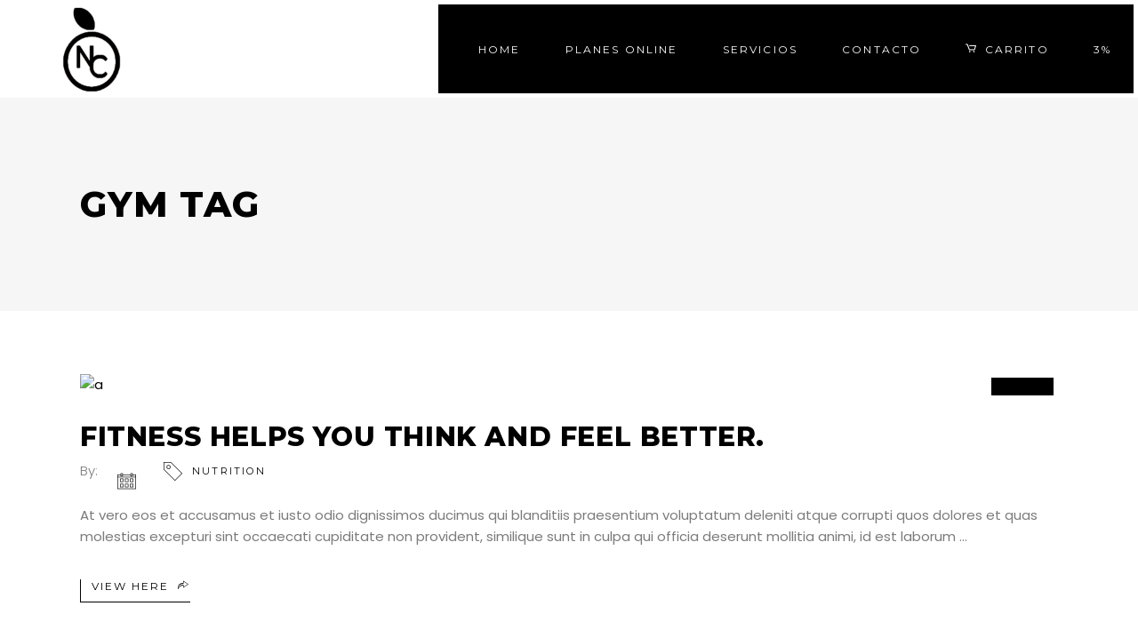

--- FILE ---
content_type: text/html; charset=UTF-8
request_url: https://nutri-coaches.com/tag/gym/
body_size: 17555
content:
<!DOCTYPE html>
<html lang="es">
<head>
	
		<meta charset="UTF-8"/>
		<link rel="profile" href="https://gmpg.org/xfn/11"/>
		
				<meta name="viewport" content="width=device-width,initial-scale=1,user-scalable=yes">
		<title>Gym &#8211; Nutricoaches</title>
<script type="application/javascript">var mkdfBmiCalculatorAjaxUrl = "https://nutri-coaches.com/wp-admin/admin-ajax.php"</script><link rel='dns-prefetch' href='//fonts.googleapis.com' />
<link rel='dns-prefetch' href='//s.w.org' />
<link rel="alternate" type="application/rss+xml" title="Nutricoaches &raquo; Feed" href="https://nutri-coaches.com/feed/" />
<link rel="alternate" type="application/rss+xml" title="Nutricoaches &raquo; Feed de los comentarios" href="https://nutri-coaches.com/comments/feed/" />
<link rel="alternate" type="application/rss+xml" title="Nutricoaches &raquo; Etiqueta Gym del feed" href="https://nutri-coaches.com/tag/gym/feed/" />
		<script type="text/javascript">
			window._wpemojiSettings = {"baseUrl":"https:\/\/s.w.org\/images\/core\/emoji\/13.0.1\/72x72\/","ext":".png","svgUrl":"https:\/\/s.w.org\/images\/core\/emoji\/13.0.1\/svg\/","svgExt":".svg","source":{"concatemoji":"https:\/\/nutri-coaches.com\/wp-includes\/js\/wp-emoji-release.min.js?ver=5.6.16"}};
			!function(e,a,t){var n,r,o,i=a.createElement("canvas"),p=i.getContext&&i.getContext("2d");function s(e,t){var a=String.fromCharCode;p.clearRect(0,0,i.width,i.height),p.fillText(a.apply(this,e),0,0);e=i.toDataURL();return p.clearRect(0,0,i.width,i.height),p.fillText(a.apply(this,t),0,0),e===i.toDataURL()}function c(e){var t=a.createElement("script");t.src=e,t.defer=t.type="text/javascript",a.getElementsByTagName("head")[0].appendChild(t)}for(o=Array("flag","emoji"),t.supports={everything:!0,everythingExceptFlag:!0},r=0;r<o.length;r++)t.supports[o[r]]=function(e){if(!p||!p.fillText)return!1;switch(p.textBaseline="top",p.font="600 32px Arial",e){case"flag":return s([127987,65039,8205,9895,65039],[127987,65039,8203,9895,65039])?!1:!s([55356,56826,55356,56819],[55356,56826,8203,55356,56819])&&!s([55356,57332,56128,56423,56128,56418,56128,56421,56128,56430,56128,56423,56128,56447],[55356,57332,8203,56128,56423,8203,56128,56418,8203,56128,56421,8203,56128,56430,8203,56128,56423,8203,56128,56447]);case"emoji":return!s([55357,56424,8205,55356,57212],[55357,56424,8203,55356,57212])}return!1}(o[r]),t.supports.everything=t.supports.everything&&t.supports[o[r]],"flag"!==o[r]&&(t.supports.everythingExceptFlag=t.supports.everythingExceptFlag&&t.supports[o[r]]);t.supports.everythingExceptFlag=t.supports.everythingExceptFlag&&!t.supports.flag,t.DOMReady=!1,t.readyCallback=function(){t.DOMReady=!0},t.supports.everything||(n=function(){t.readyCallback()},a.addEventListener?(a.addEventListener("DOMContentLoaded",n,!1),e.addEventListener("load",n,!1)):(e.attachEvent("onload",n),a.attachEvent("onreadystatechange",function(){"complete"===a.readyState&&t.readyCallback()})),(n=t.source||{}).concatemoji?c(n.concatemoji):n.wpemoji&&n.twemoji&&(c(n.twemoji),c(n.wpemoji)))}(window,document,window._wpemojiSettings);
		</script>
		<style type="text/css">
img.wp-smiley,
img.emoji {
	display: inline !important;
	border: none !important;
	box-shadow: none !important;
	height: 1em !important;
	width: 1em !important;
	margin: 0 .07em !important;
	vertical-align: -0.1em !important;
	background: none !important;
	padding: 0 !important;
}
</style>
	<link rel='stylesheet' id='wp-block-library-css'  href='https://nutri-coaches.com/wp-includes/css/dist/block-library/style.min.css?ver=5.6.16' type='text/css' media='all' />
<link rel='stylesheet' id='wc-block-vendors-style-css'  href='https://nutri-coaches.com/wp-content/plugins/woocommerce/packages/woocommerce-blocks/build/vendors-style.css?ver=4.0.0' type='text/css' media='all' />
<link rel='stylesheet' id='wc-block-style-css'  href='https://nutri-coaches.com/wp-content/plugins/woocommerce/packages/woocommerce-blocks/build/style.css?ver=4.0.0' type='text/css' media='all' />
<link rel='stylesheet' id='contact-form-7-css'  href='https://nutri-coaches.com/wp-content/plugins/contact-form-7/includes/css/styles.css?ver=5.3.2' type='text/css' media='all' />
<link rel='stylesheet' id='divi-learndash-kit-css'  href='https://nutri-coaches.com/wp-content/plugins/divi-learndash-kit/style.css?ver=1.2.6' type='text/css' media='all' />
<link rel='stylesheet' id='learndash_course_grid_bootstrap-css'  href='https://nutri-coaches.com/wp-content/plugins/learndash-course-grid/assets/css/bootstrap.css?ver=1.6.0' type='text/css' media='all' />
<link rel='stylesheet' id='learndash_course_grid_css-css'  href='https://nutri-coaches.com/wp-content/plugins/learndash-course-grid/assets/css/style.css?ver=1.6.0' type='text/css' media='all' />
<link rel='stylesheet' id='powerlift-bmi-calculator-style-css'  href='https://nutri-coaches.com/wp-content/plugins/powerlift-bmi-calculator/assets/css/bmi-calculator.min.css?ver=5.6.16' type='text/css' media='all' />
<link rel='stylesheet' id='rs-plugin-settings-css'  href='https://nutri-coaches.com/wp-content/plugins/revslider/public/assets/css/rs6.css?ver=6.2.22' type='text/css' media='all' />
<style id='rs-plugin-settings-inline-css' type='text/css'>
#rs-demo-id {}
</style>
<link rel='stylesheet' id='learndash_quiz_front_css-css'  href='//nutri-coaches.com/wp-content/plugins/sfwd-lms/themes/legacy/templates/learndash_quiz_front.min.css?ver=3.3.0.3' type='text/css' media='all' />
<link rel='stylesheet' id='jquery-dropdown-css-css'  href='//nutri-coaches.com/wp-content/plugins/sfwd-lms/assets/css/jquery.dropdown.min.css?ver=3.3.0.3' type='text/css' media='all' />
<link rel='stylesheet' id='learndash_lesson_video-css'  href='//nutri-coaches.com/wp-content/plugins/sfwd-lms/themes/legacy/templates/learndash_lesson_video.min.css?ver=3.3.0.3' type='text/css' media='all' />
<link rel='stylesheet' id='learndash-front-css'  href='//nutri-coaches.com/wp-content/plugins/sfwd-lms/themes/ld30/assets/css/learndash.min.css?ver=3.3.0.3' type='text/css' media='all' />
<link rel='stylesheet' id='timetable_sf_style-css'  href='https://nutri-coaches.com/wp-content/plugins/timetable/style/superfish.css?ver=5.6.16' type='text/css' media='all' />
<link rel='stylesheet' id='timetable_gtip2_style-css'  href='https://nutri-coaches.com/wp-content/plugins/timetable/style/jquery.qtip.css?ver=5.6.16' type='text/css' media='all' />
<link rel='stylesheet' id='timetable_style-css'  href='https://nutri-coaches.com/wp-content/plugins/timetable/style/style.css?ver=5.6.16' type='text/css' media='all' />
<link rel='stylesheet' id='timetable_event_template-css'  href='https://nutri-coaches.com/wp-content/plugins/timetable/style/event_template.css?ver=5.6.16' type='text/css' media='all' />
<link rel='stylesheet' id='timetable_responsive_style-css'  href='https://nutri-coaches.com/wp-content/plugins/timetable/style/responsive.css?ver=5.6.16' type='text/css' media='all' />
<link rel='stylesheet' id='timetable_font_lato-css'  href='//fonts.googleapis.com/css?family=Lato%3A400%2C700&#038;ver=5.6.16' type='text/css' media='all' />
<style id='woocommerce-inline-inline-css' type='text/css'>
.woocommerce form .form-row .required { visibility: visible; }
</style>
<link rel='stylesheet' id='wpcf7-redirect-script-frontend-css'  href='https://nutri-coaches.com/wp-content/plugins/wpcf7-redirect/build/css/wpcf7-redirect-frontend.min.css?ver=5.6.16' type='text/css' media='all' />
<link rel='stylesheet' id='powerlift-mikado-default-style-css'  href='https://nutri-coaches.com/wp-content/themes/powerlift/style.css?ver=5.6.16' type='text/css' media='all' />
<link rel='stylesheet' id='powerlift-mikado-modules-css'  href='https://nutri-coaches.com/wp-content/themes/powerlift/assets/css/modules.min.css?ver=5.6.16' type='text/css' media='all' />
<link rel='stylesheet' id='mkdf-dripicons-css'  href='https://nutri-coaches.com/wp-content/themes/powerlift/framework/lib/icons-pack/dripicons/dripicons.css?ver=5.6.16' type='text/css' media='all' />
<link rel='stylesheet' id='mkdf-font_elegant-css'  href='https://nutri-coaches.com/wp-content/themes/powerlift/framework/lib/icons-pack/elegant-icons/style.min.css?ver=5.6.16' type='text/css' media='all' />
<link rel='stylesheet' id='mkdf-font_awesome-css'  href='https://nutri-coaches.com/wp-content/themes/powerlift/framework/lib/icons-pack/font-awesome/css/fontawesome-all.min.css?ver=5.6.16' type='text/css' media='all' />
<link rel='stylesheet' id='mkdf-ion_icons-css'  href='https://nutri-coaches.com/wp-content/themes/powerlift/framework/lib/icons-pack/ion-icons/css/ionicons.min.css?ver=5.6.16' type='text/css' media='all' />
<link rel='stylesheet' id='mkdf-linea_icons-css'  href='https://nutri-coaches.com/wp-content/themes/powerlift/framework/lib/icons-pack/linea-icons/style.css?ver=5.6.16' type='text/css' media='all' />
<link rel='stylesheet' id='mkdf-linear_icons-css'  href='https://nutri-coaches.com/wp-content/themes/powerlift/framework/lib/icons-pack/linear-icons/style.css?ver=5.6.16' type='text/css' media='all' />
<link rel='stylesheet' id='mkdf-simple_line_icons-css'  href='https://nutri-coaches.com/wp-content/themes/powerlift/framework/lib/icons-pack/simple-line-icons/simple-line-icons.css?ver=5.6.16' type='text/css' media='all' />
<link rel='stylesheet' id='mediaelement-css'  href='https://nutri-coaches.com/wp-includes/js/mediaelement/mediaelementplayer-legacy.min.css?ver=4.2.16' type='text/css' media='all' />
<link rel='stylesheet' id='wp-mediaelement-css'  href='https://nutri-coaches.com/wp-includes/js/mediaelement/wp-mediaelement.min.css?ver=5.6.16' type='text/css' media='all' />
<link rel='stylesheet' id='powerlift-mikado-woo-css'  href='https://nutri-coaches.com/wp-content/themes/powerlift/assets/css/woocommerce.min.css?ver=5.6.16' type='text/css' media='all' />
<style id='powerlift-mikado-woo-inline-css' type='text/css'>
@media only screen and (max-width: 1024px) {}
</style>
<link rel='stylesheet' id='powerlift-mikado-woo-responsive-css'  href='https://nutri-coaches.com/wp-content/themes/powerlift/assets/css/woocommerce-responsive.min.css?ver=5.6.16' type='text/css' media='all' />
<link rel='stylesheet' id='powerlift-mikado-style-dynamic-css'  href='https://nutri-coaches.com/wp-content/themes/powerlift/assets/css/style_dynamic.css?ver=1611500733' type='text/css' media='all' />
<link rel='stylesheet' id='powerlift-mikado-modules-responsive-css'  href='https://nutri-coaches.com/wp-content/themes/powerlift/assets/css/modules-responsive.min.css?ver=5.6.16' type='text/css' media='all' />
<link rel='stylesheet' id='powerlift-mikado-style-dynamic-responsive-css'  href='https://nutri-coaches.com/wp-content/themes/powerlift/assets/css/style_dynamic_responsive.css?ver=1611500733' type='text/css' media='all' />
<link rel='stylesheet' id='powerlift-mikado-google-fonts-css'  href='https://fonts.googleapis.com/css?family=Montserrat%3A300%2C400%2C500%2C600%2C700%2C800%2C900%7CPoppins%3A300%2C400%2C500%2C600%2C700%2C800%2C900&#038;subset=latin-ext&#038;ver=1.0.0' type='text/css' media='all' />
<link rel='stylesheet' id='powerlift-core-dashboard-style-css'  href='https://nutri-coaches.com/wp-content/plugins/powerlift-core/core-dashboard/assets/css/core-dashboard.min.css?ver=5.6.16' type='text/css' media='all' />
<script type='text/javascript' src='https://nutri-coaches.com/wp-includes/js/jquery/jquery.min.js?ver=3.5.1' id='jquery-core-js'></script>
<script type='text/javascript' src='https://nutri-coaches.com/wp-includes/js/jquery/jquery-migrate.min.js?ver=3.3.2' id='jquery-migrate-js'></script>
<script type='text/javascript' src='https://nutri-coaches.com/wp-content/plugins/divi-learndash-kit/script.js?ver=1.2.6' id='divi-learndash-kit-js'></script>
<script type='text/javascript' src='https://nutri-coaches.com/wp-content/plugins/revslider/public/assets/js/rbtools.min.js?ver=6.2.22' id='tp-tools-js'></script>
<script type='text/javascript' src='https://nutri-coaches.com/wp-content/plugins/revslider/public/assets/js/rs6.min.js?ver=6.2.22' id='revmin-js'></script>
<script type='text/javascript' src='https://nutri-coaches.com/wp-content/plugins/woocommerce/assets/js/jquery-blockui/jquery.blockUI.min.js?ver=2.70' id='jquery-blockui-js'></script>
<script type='text/javascript' id='wc-add-to-cart-js-extra'>
/* <![CDATA[ */
var wc_add_to_cart_params = {"ajax_url":"\/wp-admin\/admin-ajax.php","wc_ajax_url":"\/?wc-ajax=%%endpoint%%","i18n_view_cart":"Ver carrito","cart_url":"https:\/\/nutri-coaches.com\/cart\/","is_cart":"","cart_redirect_after_add":"no"};
/* ]]> */
</script>
<script type='text/javascript' src='https://nutri-coaches.com/wp-content/plugins/woocommerce/assets/js/frontend/add-to-cart.min.js?ver=4.9.0' id='wc-add-to-cart-js'></script>
<script type='text/javascript' src='https://nutri-coaches.com/wp-content/plugins/js_composer/assets/js/vendors/woocommerce-add-to-cart.js?ver=6.3.0' id='vc_woocommerce-add-to-cart-js-js'></script>
<link rel="https://api.w.org/" href="https://nutri-coaches.com/wp-json/" /><link rel="alternate" type="application/json" href="https://nutri-coaches.com/wp-json/wp/v2/tags/27" /><link rel="EditURI" type="application/rsd+xml" title="RSD" href="https://nutri-coaches.com/xmlrpc.php?rsd" />
<link rel="wlwmanifest" type="application/wlwmanifest+xml" href="https://nutri-coaches.com/wp-includes/wlwmanifest.xml" /> 
<meta name="generator" content="WordPress 5.6.16" />
<meta name="generator" content="WooCommerce 4.9.0" />
<style>/* CSS added by WP Meta and Date Remover*/.entry-meta {display:none !important;}
	.home .entry-meta { display: none; }
	.entry-footer {display:none !important;}
	.home .entry-footer { display: none; }</style>	<noscript><style>.woocommerce-product-gallery{ opacity: 1 !important; }</style></noscript>
	<meta name="generator" content="Powered by WPBakery Page Builder - drag and drop page builder for WordPress."/>
<meta name="generator" content="Powered by Slider Revolution 6.2.22 - responsive, Mobile-Friendly Slider Plugin for WordPress with comfortable drag and drop interface." />
<link rel="icon" href="https://nutri-coaches.com/wp-content/uploads/2020/10/mini-logo-100x100.png" sizes="32x32" />
<link rel="icon" href="https://nutri-coaches.com/wp-content/uploads/2020/10/mini-logo.png" sizes="192x192" />
<link rel="apple-touch-icon" href="https://nutri-coaches.com/wp-content/uploads/2020/10/mini-logo.png" />
<meta name="msapplication-TileImage" content="https://nutri-coaches.com/wp-content/uploads/2020/10/mini-logo.png" />
<script type="text/javascript">function setREVStartSize(e){
			//window.requestAnimationFrame(function() {				 
				window.RSIW = window.RSIW===undefined ? window.innerWidth : window.RSIW;	
				window.RSIH = window.RSIH===undefined ? window.innerHeight : window.RSIH;	
				try {								
					var pw = document.getElementById(e.c).parentNode.offsetWidth,
						newh;
					pw = pw===0 || isNaN(pw) ? window.RSIW : pw;
					e.tabw = e.tabw===undefined ? 0 : parseInt(e.tabw);
					e.thumbw = e.thumbw===undefined ? 0 : parseInt(e.thumbw);
					e.tabh = e.tabh===undefined ? 0 : parseInt(e.tabh);
					e.thumbh = e.thumbh===undefined ? 0 : parseInt(e.thumbh);
					e.tabhide = e.tabhide===undefined ? 0 : parseInt(e.tabhide);
					e.thumbhide = e.thumbhide===undefined ? 0 : parseInt(e.thumbhide);
					e.mh = e.mh===undefined || e.mh=="" || e.mh==="auto" ? 0 : parseInt(e.mh,0);		
					if(e.layout==="fullscreen" || e.l==="fullscreen") 						
						newh = Math.max(e.mh,window.RSIH);					
					else{					
						e.gw = Array.isArray(e.gw) ? e.gw : [e.gw];
						for (var i in e.rl) if (e.gw[i]===undefined || e.gw[i]===0) e.gw[i] = e.gw[i-1];					
						e.gh = e.el===undefined || e.el==="" || (Array.isArray(e.el) && e.el.length==0)? e.gh : e.el;
						e.gh = Array.isArray(e.gh) ? e.gh : [e.gh];
						for (var i in e.rl) if (e.gh[i]===undefined || e.gh[i]===0) e.gh[i] = e.gh[i-1];
											
						var nl = new Array(e.rl.length),
							ix = 0,						
							sl;					
						e.tabw = e.tabhide>=pw ? 0 : e.tabw;
						e.thumbw = e.thumbhide>=pw ? 0 : e.thumbw;
						e.tabh = e.tabhide>=pw ? 0 : e.tabh;
						e.thumbh = e.thumbhide>=pw ? 0 : e.thumbh;					
						for (var i in e.rl) nl[i] = e.rl[i]<window.RSIW ? 0 : e.rl[i];
						sl = nl[0];									
						for (var i in nl) if (sl>nl[i] && nl[i]>0) { sl = nl[i]; ix=i;}															
						var m = pw>(e.gw[ix]+e.tabw+e.thumbw) ? 1 : (pw-(e.tabw+e.thumbw)) / (e.gw[ix]);					
						newh =  (e.gh[ix] * m) + (e.tabh + e.thumbh);
					}				
					if(window.rs_init_css===undefined) window.rs_init_css = document.head.appendChild(document.createElement("style"));					
					document.getElementById(e.c).height = newh+"px";
					window.rs_init_css.innerHTML += "#"+e.c+"_wrapper { height: "+newh+"px }";				
				} catch(e){
					console.log("Failure at Presize of Slider:" + e)
				}					   
			//});
		  };</script>
<noscript><style> .wpb_animate_when_almost_visible { opacity: 1; }</style></noscript></head>
<body data-rsssl=1 class="archive tag tag-gym tag-27 wp-custom-logo theme-powerlift mkdf-bmi-calculator-1.2.1 powerlift-core-1.2.1 woocommerce-no-js powerlift-ver-2.1 mkdf-empty-google-api mkdf-wide-dropdown-menu-content-in-grid mkdf-fixed-on-scroll mkdf-dropdown-animate-height mkdf-header-standard mkdf-menu-area-shadow-disable mkdf-menu-area-in-grid-shadow-disable mkdf-menu-area-border-disable mkdf-menu-area-in-grid-border-disable mkdf-logo-area-border-disable mkdf-logo-area-in-grid-border-disable mkdf-header-vertical-shadow-disable mkdf-header-vertical-border-disable mkdf-side-menu-slide-from-right mkdf-woocommerce-columns-3 mkdf-woo-normal-space mkdf-woo-pl-info-below-image mkdf-woo-single-thumb-below-image mkdf-woo-single-has-pretty-photo mkdf-default-mobile-header mkdf-sticky-up-mobile-header wpb-js-composer js-comp-ver-6.3.0 vc_responsive elementor-default elementor-kit-8" itemscope itemtype="http://schema.org/WebPage">
    <div class="mkdf-wrapper">
        <div class="mkdf-wrapper-inner">
            
<header class="mkdf-page-header">

    <div class="mkdf-page-header-inner">
        
                    <div class="mkdf-fixed-wrapper">
        
        <div class="mkdf-menu-area mkdf-menu-right">
            
            
                <div class="mkdf-vertical-align-containers">
                    <div class="mkdf-position-left"><!--
                     --><div class="mkdf-position-left-inner">
                            
	
	<div class="mkdf-logo-wrapper">
		<a itemprop="url" href="https://nutri-coaches.com/" style="height: 300px;">
			<img itemprop="image" class="mkdf-normal-logo" src="https://nutri-coaches.com/wp-content/uploads/2020/10/logo-negro.png"  alt="logo"/>
			<img itemprop="image" class="mkdf-dark-logo" src="https://nutri-coaches.com/wp-content/uploads/2020/10/logo-negro.png"  alt="dark logo"/>			<img itemprop="image" class="mkdf-light-logo" src="https://nutri-coaches.com/wp-content/uploads/2020/10/logo-blanco.png"  alt="light logo"/>		</a>
	</div>

                                                    </div>
                    </div>
                                        <div class="mkdf-position-right"><!--
                     --><div class="mkdf-position-right-inner">
                                                            	        <nav class="mkdf-main-menu mkdf-drop-down mkdf-default-nav">
            <ul id="menu-menu" class="clearfix"><li id="nav-menu-item-4543" class="menu-item menu-item-type-post_type menu-item-object-page menu-item-home menu-item-has-children  has_sub narrow"><a href="https://nutri-coaches.com/" class=""><span class="item_outer"><span class="item_text">Home</span><i class="mkdf-menu-arrow fa fa-angle-down"></i></span></a>
<div class="second"><div class="inner"><ul>
	<li id="nav-menu-item-4556" class="menu-item menu-item-type-post_type menu-item-object-page "><a href="https://nutri-coaches.com/nosotros-2/" class=""><span class="item_outer"><span class="item_text">Nosotros</span></span></a></li>
	<li id="nav-menu-item-4561" class="menu-item menu-item-type-post_type menu-item-object-page "><a href="https://nutri-coaches.com/contact-us/" class=""><span class="item_outer"><span class="item_text">Contact Us</span></span></a></li>
</ul></div></div>
</li>
<li id="nav-menu-item-4851" class="menu-item menu-item-type-custom menu-item-object-custom  narrow"><a href="https://nutri-coaches.com/planes-online" class=""><span class="item_outer"><span class="item_text">Planes Online</span></span></a></li>
<li id="nav-menu-item-4845" class="menu-item menu-item-type-custom menu-item-object-custom menu-item-has-children  has_sub narrow"><a href="#" class=""><span class="item_outer"><span class="item_text">Servicios</span><i class="mkdf-menu-arrow fa fa-angle-down"></i></span></a>
<div class="second"><div class="inner"><ul>
	<li id="nav-menu-item-4846" class="menu-item menu-item-type-post_type menu-item-object-page "><a href="https://nutri-coaches.com/entrenamiento-personal/" class=""><span class="item_outer"><span class="item_text">Entrenamiento Personal</span></span></a></li>
	<li id="nav-menu-item-4847" class="menu-item menu-item-type-post_type menu-item-object-page menu-item-has-children sub"><a href="https://nutri-coaches.com/fisioterapia/" class=""><span class="item_outer"><span class="item_text">Fisioterapia</span></span></a>
	<ul>
		<li id="nav-menu-item-6891" class="menu-item menu-item-type-post_type menu-item-object-page "><a href="https://nutri-coaches.com/indiba/" class=""><span class="item_outer"><span class="item_text">Indiba</span></span></a></li>
	</ul>
</li>
	<li id="nav-menu-item-4848" class="menu-item menu-item-type-post_type menu-item-object-page "><a href="https://nutri-coaches.com/educacion-nutricional/" class=""><span class="item_outer"><span class="item_text">Educación Nutricional</span></span></a></li>
</ul></div></div>
</li>
<li id="nav-menu-item-7715" class="menu-item menu-item-type-custom menu-item-object-custom  narrow"><a href="https://nutri-coaches.com/coa/" class=""><span class="item_outer"><span class="item_text">Contacto</span></span></a></li>
<li id="nav-menu-item-7861" class="menu-item menu-item-type-post_type menu-item-object-page  narrow"><a href="https://nutri-coaches.com/cart/" class=""><span class="item_outer"><span class="menu_icon_wrapper"><i class="menu_icon dripicons-cart fa"></i></span><span class="item_text">Carrito</span></span></a></li>
<li id="nav-menu-item-7930" class="menu-item menu-item-type-post_type menu-item-object-page  narrow"><a href="https://nutri-coaches.com/formulario-3/" class=""><span class="item_outer"><span class="item_text">3%</span></span></a></li>
</ul>        </nav>
    
                                                                                </div>
                    </div>
                </div>

                    </div>

                    </div>
        
        
            </div>
</header>


<header class="mkdf-mobile-header">
		
	<div class="mkdf-mobile-header-inner">
		<div class="mkdf-mobile-header-holder">
			            <div class="mkdf-grid">
                            <div class="mkdf-vertical-align-containers">
                    <div class="mkdf-position-left"><!--
                     --><div class="mkdf-position-left-inner">
                            
<div class="mkdf-mobile-logo-wrapper">
	<a itemprop="url" href="https://nutri-coaches.com/" style="height: 21px">
		<img itemprop="image" src="https://nutri-coaches.com/wp-content/uploads/2021/01/NUTRICOACHES-negro-e1611307118132.png"  alt="Mobile Logo"/>
	</a>
</div>

                        </div>
                    </div>
                    <div class="mkdf-position-right">
                        <div class="mkdf-position-right-inner">
                                                                                        <div class="mkdf-mobile-menu-opener mkdf-mobile-menu-opener-predefined">
                                    <a href="javascript:void(0)">
                                                                                <span class="mkdf-mobile-menu-icon">
                                            <span class="mkdf-hm-lines"><span class="mkdf-hm-line mkdf-line-1"></span><span class="mkdf-hm-line mkdf-line-2"></span><span class="mkdf-hm-line mkdf-line-3"></span></span>                                        </span>
                                    </a>
                                </div>
                                                    </div>
                    </div>
				</div>
                        </div>
		    		</div>
		
	<nav class="mkdf-mobile-nav" role="navigation" aria-label="Mobile Menu">
		<div class="mkdf-grid">
			<ul id="menu-menu-1" class=""><li id="mobile-menu-item-4543" class="menu-item menu-item-type-post_type menu-item-object-page menu-item-home menu-item-has-children  has_sub"><a href="https://nutri-coaches.com/" class=""><span>Home</span></a><span class="mobile_arrow"><i class="mkdf-sub-arrow mkdf-icon-linea-icon icon-arrows-right"></i><i class="mkdf-icon-linea-icon icon-arrows-down"></i></span>
<ul class="sub_menu">
	<li id="mobile-menu-item-4556" class="menu-item menu-item-type-post_type menu-item-object-page "><a href="https://nutri-coaches.com/nosotros-2/" class=""><span>Nosotros</span></a></li>
	<li id="mobile-menu-item-4561" class="menu-item menu-item-type-post_type menu-item-object-page "><a href="https://nutri-coaches.com/contact-us/" class=""><span>Contact Us</span></a></li>
</ul>
</li>
<li id="mobile-menu-item-4851" class="menu-item menu-item-type-custom menu-item-object-custom "><a href="https://nutri-coaches.com/planes-online" class=""><span>Planes Online</span></a></li>
<li id="mobile-menu-item-4845" class="menu-item menu-item-type-custom menu-item-object-custom menu-item-has-children  has_sub"><a href="#" class=" mkdf-mobile-no-link"><span>Servicios</span></a><span class="mobile_arrow"><i class="mkdf-sub-arrow mkdf-icon-linea-icon icon-arrows-right"></i><i class="mkdf-icon-linea-icon icon-arrows-down"></i></span>
<ul class="sub_menu">
	<li id="mobile-menu-item-4846" class="menu-item menu-item-type-post_type menu-item-object-page "><a href="https://nutri-coaches.com/entrenamiento-personal/" class=""><span>Entrenamiento Personal</span></a></li>
	<li id="mobile-menu-item-4847" class="menu-item menu-item-type-post_type menu-item-object-page menu-item-has-children  has_sub"><a href="https://nutri-coaches.com/fisioterapia/" class=""><span>Fisioterapia</span></a><span class="mobile_arrow"><i class="mkdf-sub-arrow mkdf-icon-linea-icon icon-arrows-right"></i><i class="mkdf-icon-linea-icon icon-arrows-down"></i></span>
	<ul class="sub_menu">
		<li id="mobile-menu-item-6891" class="menu-item menu-item-type-post_type menu-item-object-page "><a href="https://nutri-coaches.com/indiba/" class=""><span>Indiba</span></a></li>
	</ul>
</li>
	<li id="mobile-menu-item-4848" class="menu-item menu-item-type-post_type menu-item-object-page "><a href="https://nutri-coaches.com/educacion-nutricional/" class=""><span>Educación Nutricional</span></a></li>
</ul>
</li>
<li id="mobile-menu-item-7715" class="menu-item menu-item-type-custom menu-item-object-custom "><a href="https://nutri-coaches.com/coa/" class=""><span>Contacto</span></a></li>
<li id="mobile-menu-item-7861" class="menu-item menu-item-type-post_type menu-item-object-page "><a href="https://nutri-coaches.com/cart/" class=""><span>Carrito</span></a></li>
<li id="mobile-menu-item-7930" class="menu-item menu-item-type-post_type menu-item-object-page "><a href="https://nutri-coaches.com/formulario-3/" class=""><span>3%</span></a></li>
</ul>		</div>
	</nav>

	</div>
	
	</header>

			<a id='mkdf-back-to-top' href='#'>
                <span class="mkdf-icon-stack">
                     <i class="mkdf-icon-ion-icon ion-chevron-up "></i>                </span>
			</a>
			        
            <div class="mkdf-content" >
                <div class="mkdf-content-inner">
<div class="mkdf-title-holder mkdf-standard-type mkdf-title-va-header-bottom" style="height: 240px" data-height="240">
		<div class="mkdf-title-wrapper" style="height: 240px">
		<div class="mkdf-title-inner">
			<div class="mkdf-grid">
                                                <h2 class="mkdf-page-title entry-title" >Gym Tag</h2>
                			</div>
	    </div>
	</div>
</div>


<div class="mkdf-container">
		
	<div class="mkdf-container-inner clearfix">
		<div class="mkdf-grid-row mkdf-grid-large-gutter">
	<div class="mkdf-page-content-holder mkdf-grid-col-12">
		<div class="mkdf-blog-holder mkdf-blog-standard mkdf-blog-pagination-standard" data-blog-type= standard data-next-page= 2 data-max-num-pages= 3 data-post-number= 10 data-excerpt-length= 40 data-archive-tag= 27 >
	<div class="mkdf-blog-holder-inner">
		<article id="post-2388" class="mkdf-post-has-media post-2388 post type-post status-publish format-standard has-post-thumbnail hentry category-nutrition tag-gym tag-strong tag-training">
    <div class="mkdf-post-content">
        <div class="mkdf-post-heading">
            
	<div class="mkdf-post-image">
                    <div itemprop="dateCreated" class="mkdf-post-info-date entry-date mkdf-floating-date">
                <div class="mkdf-bli-date-day">  </div>
                <div class="mkdf-bli-date-month">  </div>
            </div>
        					<a itemprop="url" href="https://nutri-coaches.com/fitness-helps-you-think-and-feel-better/" title="Fitness helps you think and feel better.">
					<img width="1300" height="767" src="https://nutri-coaches.com/wp-content/uploads/2019/06/blog-post-img-1.jpg" class="attachment-full size-full wp-post-image" alt="a" loading="lazy" srcset="https://nutri-coaches.com/wp-content/uploads/2019/06/blog-post-img-1.jpg 1300w, https://nutri-coaches.com/wp-content/uploads/2019/06/blog-post-img-1-600x354.jpg 600w, https://nutri-coaches.com/wp-content/uploads/2019/06/blog-post-img-1-300x177.jpg 300w, https://nutri-coaches.com/wp-content/uploads/2019/06/blog-post-img-1-1024x604.jpg 1024w, https://nutri-coaches.com/wp-content/uploads/2019/06/blog-post-img-1-768x453.jpg 768w" sizes="(max-width: 1300px) 100vw, 1300px" />					</a>
					</div>
        </div>
        <div class="mkdf-post-text">
            <div class="mkdf-post-text-inner">
                
<h3 itemprop="name" class="entry-title mkdf-post-title" >
            <a itemprop="url" href="https://nutri-coaches.com/fitness-helps-you-think-and-feel-better/" title="Fitness helps you think and feel better.">
            Fitness helps you think and feel better.            </a>
    </h3>                <div class="mkdf-post-info-top">
                    <div class="mkdf-post-info-author">
    <span class="mkdf-post-info-author-text">
        By:
    </span>
    <a itemprop="author" class="mkdf-post-info-author-link" href="https://nutri-coaches.com/author/admin/">
            </a>
</div>                    <div itemprop="dateCreated" class="mkdf-post-info-date entry-date published updated">
            <a itemprop="url" href="https://nutri-coaches.com/2026/01/">
    
                </a>
    <meta itemprop="interactionCount" content="UserComments: 0"/>
</div>                    <div class="mkdf-post-info-category">
    <a href="https://nutri-coaches.com/category/nutrition/" rel="category tag">Nutrition</a></div>                </div>
                <div class="mkdf-post-text-main">
                    		<div class="mkdf-post-excerpt-holder">
			<p itemprop="description" class="mkdf-post-excerpt">
				At vero eos et accusamus et iusto odio dignissimos ducimus qui blanditiis praesentium voluptatum deleniti atque corrupti quos dolores et quas molestias excepturi sint occaecati cupiditate non provident, similique sunt in culpa qui officia deserunt mollitia animi, id est laborum			</p>
		</div>
	                                        	<div class="mkdf-post-read-more-button">
		<div class="mkdf-btn-outer-holder mkdf-btn-outer-simple mkdf-btn-outer-medium" >    <a itemprop="url" href="https://nutri-coaches.com/fitness-helps-you-think-and-feel-better/" target="_self"  class="mkdf-btn mkdf-btn-medium mkdf-btn-simple mkdf-blog-list-button mkdf-btn-right-arrow-transparent"  >        <span class="mkdf-btn-text">View Here</span>            </a>    <div class="mkdf-btn-top-line" ></div>    <div class="mkdf-btn-right-line" ></div>    <div class="mkdf-btn-bottom-line" ></div>    <div class="mkdf-btn-left-line" ></div></div>	</div>
                </div>
                <div class="mkdf-post-info-bottom clearfix">
                    <div class="mkdf-post-info-bottom-left">
<!--                        -->
                    </div>
                    <div class="mkdf-post-info-bottom-right">
                                                                                            </div>
                </div>
            </div>
        </div>
    </div>
</article><article id="post-985" class="mkdf-post-has-media post-985 post type-post status-publish format-standard has-post-thumbnail hentry category-fitness tag-gym tag-strong tag-training">
    <div class="mkdf-post-content">
        <div class="mkdf-post-heading">
            
	<div class="mkdf-post-image">
                    <div itemprop="dateCreated" class="mkdf-post-info-date entry-date mkdf-floating-date">
                <div class="mkdf-bli-date-day">  </div>
                <div class="mkdf-bli-date-month">  </div>
            </div>
        					<a itemprop="url" href="https://nutri-coaches.com/your-body-truly-can-stand-almost-anything/" title="Your Body Truly can Stand Almost Anything.">
					<img width="1300" height="767" src="https://nutri-coaches.com/wp-content/uploads/2019/06/blog-post-img-101.jpg" class="attachment-full size-full wp-post-image" alt="a" loading="lazy" srcset="https://nutri-coaches.com/wp-content/uploads/2019/06/blog-post-img-101.jpg 1300w, https://nutri-coaches.com/wp-content/uploads/2019/06/blog-post-img-101-600x354.jpg 600w, https://nutri-coaches.com/wp-content/uploads/2019/06/blog-post-img-101-300x177.jpg 300w, https://nutri-coaches.com/wp-content/uploads/2019/06/blog-post-img-101-1024x604.jpg 1024w, https://nutri-coaches.com/wp-content/uploads/2019/06/blog-post-img-101-768x453.jpg 768w" sizes="(max-width: 1300px) 100vw, 1300px" />					</a>
					</div>
        </div>
        <div class="mkdf-post-text">
            <div class="mkdf-post-text-inner">
                
<h3 itemprop="name" class="entry-title mkdf-post-title" >
            <a itemprop="url" href="https://nutri-coaches.com/your-body-truly-can-stand-almost-anything/" title="Your Body Truly can Stand Almost Anything.">
            Your Body Truly can Stand Almost Anything.            </a>
    </h3>                <div class="mkdf-post-info-top">
                    <div class="mkdf-post-info-author">
    <span class="mkdf-post-info-author-text">
        By:
    </span>
    <a itemprop="author" class="mkdf-post-info-author-link" href="https://nutri-coaches.com/author/admin/">
            </a>
</div>                    <div itemprop="dateCreated" class="mkdf-post-info-date entry-date published updated">
            <a itemprop="url" href="https://nutri-coaches.com/2026/01/">
    
                </a>
    <meta itemprop="interactionCount" content="UserComments: 0"/>
</div>                    <div class="mkdf-post-info-category">
    <a href="https://nutri-coaches.com/category/fitness/" rel="category tag">Fitness</a></div>                </div>
                <div class="mkdf-post-text-main">
                    		<div class="mkdf-post-excerpt-holder">
			<p itemprop="description" class="mkdf-post-excerpt">
				At vero eos et accusamus et iusto odio dignissimos ducimus qui blanditiis praesentium voluptatum deleniti atque corrupti quos dolores et quas molestias excepturi sint occaecati cupiditate non provident, similique sunt in culpa qui officia deserunt mollitia animi, id est laborum			</p>
		</div>
	                                        	<div class="mkdf-post-read-more-button">
		<div class="mkdf-btn-outer-holder mkdf-btn-outer-simple mkdf-btn-outer-medium" >    <a itemprop="url" href="https://nutri-coaches.com/your-body-truly-can-stand-almost-anything/" target="_self"  class="mkdf-btn mkdf-btn-medium mkdf-btn-simple mkdf-blog-list-button mkdf-btn-right-arrow-transparent"  >        <span class="mkdf-btn-text">View Here</span>            </a>    <div class="mkdf-btn-top-line" ></div>    <div class="mkdf-btn-right-line" ></div>    <div class="mkdf-btn-bottom-line" ></div>    <div class="mkdf-btn-left-line" ></div></div>	</div>
                </div>
                <div class="mkdf-post-info-bottom clearfix">
                    <div class="mkdf-post-info-bottom-left">
<!--                        -->
                    </div>
                    <div class="mkdf-post-info-bottom-right">
                                                                                            </div>
                </div>
            </div>
        </div>
    </div>
</article><article id="post-978" class="mkdf-post-has-media post-978 post type-post status-publish format-standard has-post-thumbnail hentry category-fitness tag-gym tag-strong tag-training">
    <div class="mkdf-post-content">
        <div class="mkdf-post-heading">
            
	<div class="mkdf-post-image">
                    <div itemprop="dateCreated" class="mkdf-post-info-date entry-date mkdf-floating-date">
                <div class="mkdf-bli-date-day">  </div>
                <div class="mkdf-bli-date-month">  </div>
            </div>
        					<a itemprop="url" href="https://nutri-coaches.com/tones-the-spirit-as-you-conditions-the-body/" title="Tones the Spirit As You Conditions the Body.">
					<img width="1300" height="767" src="https://nutri-coaches.com/wp-content/uploads/2019/06/blog-post-img-12.jpg" class="attachment-full size-full wp-post-image" alt="a" loading="lazy" srcset="https://nutri-coaches.com/wp-content/uploads/2019/06/blog-post-img-12.jpg 1300w, https://nutri-coaches.com/wp-content/uploads/2019/06/blog-post-img-12-600x354.jpg 600w, https://nutri-coaches.com/wp-content/uploads/2019/06/blog-post-img-12-300x177.jpg 300w, https://nutri-coaches.com/wp-content/uploads/2019/06/blog-post-img-12-1024x604.jpg 1024w, https://nutri-coaches.com/wp-content/uploads/2019/06/blog-post-img-12-768x453.jpg 768w" sizes="(max-width: 1300px) 100vw, 1300px" />					</a>
					</div>
        </div>
        <div class="mkdf-post-text">
            <div class="mkdf-post-text-inner">
                
<h3 itemprop="name" class="entry-title mkdf-post-title" >
            <a itemprop="url" href="https://nutri-coaches.com/tones-the-spirit-as-you-conditions-the-body/" title="Tones the Spirit As You Conditions the Body.">
            Tones the Spirit As You Conditions the Body.            </a>
    </h3>                <div class="mkdf-post-info-top">
                    <div class="mkdf-post-info-author">
    <span class="mkdf-post-info-author-text">
        By:
    </span>
    <a itemprop="author" class="mkdf-post-info-author-link" href="https://nutri-coaches.com/author/admin/">
            </a>
</div>                    <div itemprop="dateCreated" class="mkdf-post-info-date entry-date published updated">
            <a itemprop="url" href="https://nutri-coaches.com/2026/01/">
    
                </a>
    <meta itemprop="interactionCount" content="UserComments: 0"/>
</div>                    <div class="mkdf-post-info-category">
    <a href="https://nutri-coaches.com/category/fitness/" rel="category tag">Fitness</a></div>                </div>
                <div class="mkdf-post-text-main">
                    		<div class="mkdf-post-excerpt-holder">
			<p itemprop="description" class="mkdf-post-excerpt">
				At vero eos et accusamus et iusto odio dignissimos ducimus qui blanditiis praesentium voluptatum deleniti atque corrupti quos dolores et quas molestias excepturi sint occaecati cupiditate non provident, similique sunt in culpa qui officia deserunt mollitia animi, id est laborum			</p>
		</div>
	                                        	<div class="mkdf-post-read-more-button">
		<div class="mkdf-btn-outer-holder mkdf-btn-outer-simple mkdf-btn-outer-medium" >    <a itemprop="url" href="https://nutri-coaches.com/tones-the-spirit-as-you-conditions-the-body/" target="_self"  class="mkdf-btn mkdf-btn-medium mkdf-btn-simple mkdf-blog-list-button mkdf-btn-right-arrow-transparent"  >        <span class="mkdf-btn-text">View Here</span>            </a>    <div class="mkdf-btn-top-line" ></div>    <div class="mkdf-btn-right-line" ></div>    <div class="mkdf-btn-bottom-line" ></div>    <div class="mkdf-btn-left-line" ></div></div>	</div>
                </div>
                <div class="mkdf-post-info-bottom clearfix">
                    <div class="mkdf-post-info-bottom-left">
<!--                        -->
                    </div>
                    <div class="mkdf-post-info-bottom-right">
                                                                                            </div>
                </div>
            </div>
        </div>
    </div>
</article><article id="post-976" class="mkdf-post-has-media post-976 post type-post status-publish format-quote has-post-thumbnail hentry category-fitness tag-fit tag-fitness tag-gym post_format-post-format-quote">
    <div class="mkdf-post-content">
        <div class="mkdf-post-text">
            <div class="mkdf-post-text-inner">
                <div class="mkdf-post-info-top">
                </div>
                <div class="mkdf-post-text-main">
                    <div class="mkdf-post-mark">
                        <span class="mkdf-quote-mark">
                            <svg version="1.1" class="mkdf-quote-svg" xmlns="http://www.w3.org/2000/svg" xmlns:xlink="http://www.w3.org/1999/xlink" x="0px" y="0px"
                                 width="64px" height="64px" viewBox="0 0 64 64" enable-background="new 0 0 64 64" xml:space="preserve">
                            <polygon fill="none" stroke="#000000" stroke-width="2" stroke-linejoin="bevel" stroke-miterlimit="10" points="1,30 63,1 23,41
                                "/>
                            <polygon fill="none" stroke="#000000" stroke-width="2" stroke-linejoin="bevel" stroke-miterlimit="10" points="34,63 63,1 23,41
                                "/>
                            </svg>
                        </span>
                    </div>
                    
<div class="mkdf-post-quote-holder">
    <div class="mkdf-post-quote-holder-inner">
        <h3 itemprop="name" class="mkdf-quote-title mkdf-post-title">
                    <a itemprop="url" href="https://nutri-coaches.com/mattie-sims-junior/" title="Mattie Sims Junior">
                    What an amazing training class! Excellent mentor, Great Curiculum                    </a>
                </h3>
                    <span class="mkdf-quote-author-position">
                 Nutritionist            </span>
                            <span class="mkdf-quote-author">
                Mattie Sims Junior            </span>
            </div>
</div>                </div>
            </div>
        </div>
    </div>
</article><article id="post-965" class="mkdf-post-has-media post-965 post type-post status-publish format-standard has-post-thumbnail hentry category-fitness tag-gym tag-strong tag-training">
    <div class="mkdf-post-content">
        <div class="mkdf-post-heading">
            
	<div class="mkdf-post-image">
                    <div itemprop="dateCreated" class="mkdf-post-info-date entry-date mkdf-floating-date">
                <div class="mkdf-bli-date-day">  </div>
                <div class="mkdf-bli-date-month">  </div>
            </div>
        					<a itemprop="url" href="https://nutri-coaches.com/lets-hit-the-brakes-on-this-train-of-thought/" title="Let’s hit the Brakes on This train of Thought.">
					<img width="1300" height="767" src="https://nutri-coaches.com/wp-content/uploads/2019/06/blog-post-img-5.jpg" class="attachment-full size-full wp-post-image" alt="a" loading="lazy" srcset="https://nutri-coaches.com/wp-content/uploads/2019/06/blog-post-img-5.jpg 1300w, https://nutri-coaches.com/wp-content/uploads/2019/06/blog-post-img-5-600x354.jpg 600w, https://nutri-coaches.com/wp-content/uploads/2019/06/blog-post-img-5-300x177.jpg 300w, https://nutri-coaches.com/wp-content/uploads/2019/06/blog-post-img-5-1024x604.jpg 1024w, https://nutri-coaches.com/wp-content/uploads/2019/06/blog-post-img-5-768x453.jpg 768w" sizes="(max-width: 1300px) 100vw, 1300px" />					</a>
					</div>
        </div>
        <div class="mkdf-post-text">
            <div class="mkdf-post-text-inner">
                
<h3 itemprop="name" class="entry-title mkdf-post-title" >
            <a itemprop="url" href="https://nutri-coaches.com/lets-hit-the-brakes-on-this-train-of-thought/" title="Let’s hit the Brakes on This train of Thought.">
            Let’s hit the Brakes on This train of Thought.            </a>
    </h3>                <div class="mkdf-post-info-top">
                    <div class="mkdf-post-info-author">
    <span class="mkdf-post-info-author-text">
        By:
    </span>
    <a itemprop="author" class="mkdf-post-info-author-link" href="https://nutri-coaches.com/author/admin/">
            </a>
</div>                    <div itemprop="dateCreated" class="mkdf-post-info-date entry-date published updated">
            <a itemprop="url" href="https://nutri-coaches.com/2026/01/">
    
                </a>
    <meta itemprop="interactionCount" content="UserComments: 0"/>
</div>                    <div class="mkdf-post-info-category">
    <a href="https://nutri-coaches.com/category/fitness/" rel="category tag">Fitness</a></div>                </div>
                <div class="mkdf-post-text-main">
                    		<div class="mkdf-post-excerpt-holder">
			<p itemprop="description" class="mkdf-post-excerpt">
				At vero eos et accusamus et iusto odio dignissimos ducimus qui blanditiis praesentium voluptatum deleniti atque corrupti quos dolores et quas molestias excepturi sint occaecati cupiditate non provident, similique sunt in culpa qui officia deserunt mollitia animi, id est laborum			</p>
		</div>
	                                        	<div class="mkdf-post-read-more-button">
		<div class="mkdf-btn-outer-holder mkdf-btn-outer-simple mkdf-btn-outer-medium" >    <a itemprop="url" href="https://nutri-coaches.com/lets-hit-the-brakes-on-this-train-of-thought/" target="_self"  class="mkdf-btn mkdf-btn-medium mkdf-btn-simple mkdf-blog-list-button mkdf-btn-right-arrow-transparent"  >        <span class="mkdf-btn-text">View Here</span>            </a>    <div class="mkdf-btn-top-line" ></div>    <div class="mkdf-btn-right-line" ></div>    <div class="mkdf-btn-bottom-line" ></div>    <div class="mkdf-btn-left-line" ></div></div>	</div>
                </div>
                <div class="mkdf-post-info-bottom clearfix">
                    <div class="mkdf-post-info-bottom-left">
<!--                        -->
                    </div>
                    <div class="mkdf-post-info-bottom-right">
                                                                                            </div>
                </div>
            </div>
        </div>
    </div>
</article><article id="post-961" class="mkdf-post-has-media post-961 post type-post status-publish format-standard has-post-thumbnail hentry category-fitness tag-fit tag-fitness tag-gym">
    <div class="mkdf-post-content">
        <div class="mkdf-post-heading">
            
	<div class="mkdf-post-image">
                    <div itemprop="dateCreated" class="mkdf-post-info-date entry-date mkdf-floating-date">
                <div class="mkdf-bli-date-day">  </div>
                <div class="mkdf-bli-date-month">  </div>
            </div>
        					<a itemprop="url" href="https://nutri-coaches.com/prepare-protein-meals-easy-a-week-ahead/" title="Prepare Protein Meals Easy a Week Ahead.">
					<img width="1300" height="767" src="https://nutri-coaches.com/wp-content/uploads/2019/06/blog-post-img-2.jpg" class="attachment-full size-full wp-post-image" alt="a" loading="lazy" srcset="https://nutri-coaches.com/wp-content/uploads/2019/06/blog-post-img-2.jpg 1300w, https://nutri-coaches.com/wp-content/uploads/2019/06/blog-post-img-2-600x354.jpg 600w, https://nutri-coaches.com/wp-content/uploads/2019/06/blog-post-img-2-300x177.jpg 300w, https://nutri-coaches.com/wp-content/uploads/2019/06/blog-post-img-2-1024x604.jpg 1024w, https://nutri-coaches.com/wp-content/uploads/2019/06/blog-post-img-2-768x453.jpg 768w" sizes="(max-width: 1300px) 100vw, 1300px" />					</a>
					</div>
        </div>
        <div class="mkdf-post-text">
            <div class="mkdf-post-text-inner">
                
<h3 itemprop="name" class="entry-title mkdf-post-title" >
            <a itemprop="url" href="https://nutri-coaches.com/prepare-protein-meals-easy-a-week-ahead/" title="Prepare Protein Meals Easy a Week Ahead.">
            Prepare Protein Meals Easy a Week Ahead.            </a>
    </h3>                <div class="mkdf-post-info-top">
                    <div class="mkdf-post-info-author">
    <span class="mkdf-post-info-author-text">
        By:
    </span>
    <a itemprop="author" class="mkdf-post-info-author-link" href="https://nutri-coaches.com/author/admin/">
            </a>
</div>                    <div itemprop="dateCreated" class="mkdf-post-info-date entry-date published updated">
            <a itemprop="url" href="https://nutri-coaches.com/2026/01/">
    
                </a>
    <meta itemprop="interactionCount" content="UserComments: 0"/>
</div>                    <div class="mkdf-post-info-category">
    <a href="https://nutri-coaches.com/category/fitness/" rel="category tag">Fitness</a></div>                </div>
                <div class="mkdf-post-text-main">
                    		<div class="mkdf-post-excerpt-holder">
			<p itemprop="description" class="mkdf-post-excerpt">
				At vero eos et accusamus et iusto odio dignissimos ducimus qui blanditiis praesentium voluptatum deleniti atque corrupti quos dolores et quas molestias excepturi sint occaecati cupiditate non provident, similique sunt in culpa qui officia deserunt mollitia animi, id est laborum			</p>
		</div>
	                                        	<div class="mkdf-post-read-more-button">
		<div class="mkdf-btn-outer-holder mkdf-btn-outer-simple mkdf-btn-outer-medium" >    <a itemprop="url" href="https://nutri-coaches.com/prepare-protein-meals-easy-a-week-ahead/" target="_self"  class="mkdf-btn mkdf-btn-medium mkdf-btn-simple mkdf-blog-list-button mkdf-btn-right-arrow-transparent"  >        <span class="mkdf-btn-text">View Here</span>            </a>    <div class="mkdf-btn-top-line" ></div>    <div class="mkdf-btn-right-line" ></div>    <div class="mkdf-btn-bottom-line" ></div>    <div class="mkdf-btn-left-line" ></div></div>	</div>
                </div>
                <div class="mkdf-post-info-bottom clearfix">
                    <div class="mkdf-post-info-bottom-left">
<!--                        -->
                    </div>
                    <div class="mkdf-post-info-bottom-right">
                                                                                            </div>
                </div>
            </div>
        </div>
    </div>
</article><article id="post-957" class="mkdf-post-has-media post-957 post type-post status-publish format-standard has-post-thumbnail hentry category-fitness tag-fit tag-fitness tag-gym">
    <div class="mkdf-post-content">
        <div class="mkdf-post-heading">
            
	<div class="mkdf-post-image">
                    <div itemprop="dateCreated" class="mkdf-post-info-date entry-date mkdf-floating-date">
                <div class="mkdf-bli-date-day">  </div>
                <div class="mkdf-bli-date-month">  </div>
            </div>
        					<a itemprop="url" href="https://nutri-coaches.com/check-out-some-of-our-favorites-below/" title="Check out some of our favorites below.">
					<img width="1300" height="767" src="https://nutri-coaches.com/wp-content/uploads/2019/06/blog-post-img-15.jpg" class="attachment-full size-full wp-post-image" alt="a" loading="lazy" srcset="https://nutri-coaches.com/wp-content/uploads/2019/06/blog-post-img-15.jpg 1300w, https://nutri-coaches.com/wp-content/uploads/2019/06/blog-post-img-15-600x354.jpg 600w, https://nutri-coaches.com/wp-content/uploads/2019/06/blog-post-img-15-300x177.jpg 300w, https://nutri-coaches.com/wp-content/uploads/2019/06/blog-post-img-15-1024x604.jpg 1024w, https://nutri-coaches.com/wp-content/uploads/2019/06/blog-post-img-15-768x453.jpg 768w" sizes="(max-width: 1300px) 100vw, 1300px" />					</a>
					</div>
        </div>
        <div class="mkdf-post-text">
            <div class="mkdf-post-text-inner">
                
<h3 itemprop="name" class="entry-title mkdf-post-title" >
            <a itemprop="url" href="https://nutri-coaches.com/check-out-some-of-our-favorites-below/" title="Check out some of our favorites below.">
            Check out some of our favorites below.            </a>
    </h3>                <div class="mkdf-post-info-top">
                    <div class="mkdf-post-info-author">
    <span class="mkdf-post-info-author-text">
        By:
    </span>
    <a itemprop="author" class="mkdf-post-info-author-link" href="https://nutri-coaches.com/author/admin/">
            </a>
</div>                    <div itemprop="dateCreated" class="mkdf-post-info-date entry-date published updated">
            <a itemprop="url" href="https://nutri-coaches.com/2026/01/">
    
                </a>
    <meta itemprop="interactionCount" content="UserComments: 0"/>
</div>                    <div class="mkdf-post-info-category">
    <a href="https://nutri-coaches.com/category/fitness/" rel="category tag">Fitness</a></div>                </div>
                <div class="mkdf-post-text-main">
                    		<div class="mkdf-post-excerpt-holder">
			<p itemprop="description" class="mkdf-post-excerpt">
				At vero eos et accusamus et iusto odio dignissimos ducimus qui blanditiis praesentium voluptatum deleniti atque corrupti quos dolores et quas molestias excepturi sint occaecati cupiditate non provident, similique sunt in culpa qui officia deserunt mollitia animi, id est laborum			</p>
		</div>
	                                        	<div class="mkdf-post-read-more-button">
		<div class="mkdf-btn-outer-holder mkdf-btn-outer-simple mkdf-btn-outer-medium" >    <a itemprop="url" href="https://nutri-coaches.com/check-out-some-of-our-favorites-below/" target="_self"  class="mkdf-btn mkdf-btn-medium mkdf-btn-simple mkdf-blog-list-button mkdf-btn-right-arrow-transparent"  >        <span class="mkdf-btn-text">View Here</span>            </a>    <div class="mkdf-btn-top-line" ></div>    <div class="mkdf-btn-right-line" ></div>    <div class="mkdf-btn-bottom-line" ></div>    <div class="mkdf-btn-left-line" ></div></div>	</div>
                </div>
                <div class="mkdf-post-info-bottom clearfix">
                    <div class="mkdf-post-info-bottom-left">
<!--                        -->
                    </div>
                    <div class="mkdf-post-info-bottom-right">
                                                                                            </div>
                </div>
            </div>
        </div>
    </div>
</article><article id="post-942" class="mkdf-post-has-media post-942 post type-post status-publish format-standard has-post-thumbnail hentry category-fitness tag-gym tag-strong tag-training">
    <div class="mkdf-post-content">
        <div class="mkdf-post-heading">
            
	<div class="mkdf-post-image">
                    <div itemprop="dateCreated" class="mkdf-post-info-date entry-date mkdf-floating-date">
                <div class="mkdf-bli-date-day">  </div>
                <div class="mkdf-bli-date-month">  </div>
            </div>
        					<a itemprop="url" href="https://nutri-coaches.com/simple-condition-for-all-around-gym/" title="Simple Condition for all Around gym.">
					<img width="1300" height="767" src="https://nutri-coaches.com/wp-content/uploads/2019/06/blog-post-img-16.jpg" class="attachment-full size-full wp-post-image" alt="a" loading="lazy" srcset="https://nutri-coaches.com/wp-content/uploads/2019/06/blog-post-img-16.jpg 1300w, https://nutri-coaches.com/wp-content/uploads/2019/06/blog-post-img-16-600x354.jpg 600w, https://nutri-coaches.com/wp-content/uploads/2019/06/blog-post-img-16-300x177.jpg 300w, https://nutri-coaches.com/wp-content/uploads/2019/06/blog-post-img-16-1024x604.jpg 1024w, https://nutri-coaches.com/wp-content/uploads/2019/06/blog-post-img-16-768x453.jpg 768w" sizes="(max-width: 1300px) 100vw, 1300px" />					</a>
					</div>
        </div>
        <div class="mkdf-post-text">
            <div class="mkdf-post-text-inner">
                
<h3 itemprop="name" class="entry-title mkdf-post-title" >
            <a itemprop="url" href="https://nutri-coaches.com/simple-condition-for-all-around-gym/" title="Simple Condition for all Around gym.">
            Simple Condition for all Around gym.            </a>
    </h3>                <div class="mkdf-post-info-top">
                    <div class="mkdf-post-info-author">
    <span class="mkdf-post-info-author-text">
        By:
    </span>
    <a itemprop="author" class="mkdf-post-info-author-link" href="https://nutri-coaches.com/author/admin/">
            </a>
</div>                    <div itemprop="dateCreated" class="mkdf-post-info-date entry-date published updated">
            <a itemprop="url" href="https://nutri-coaches.com/2026/01/">
    
                </a>
    <meta itemprop="interactionCount" content="UserComments: 0"/>
</div>                    <div class="mkdf-post-info-category">
    <a href="https://nutri-coaches.com/category/fitness/" rel="category tag">Fitness</a></div>                </div>
                <div class="mkdf-post-text-main">
                    		<div class="mkdf-post-excerpt-holder">
			<p itemprop="description" class="mkdf-post-excerpt">
				At vero eos et accusamus et iusto odio dignissimos ducimus qui blanditiis praesentium voluptatum deleniti atque corrupti quos dolores et quas molestias excepturi sint occaecati cupiditate non provident, similique sunt in culpa qui officia deserunt mollitia animi, id est laborum			</p>
		</div>
	                                        	<div class="mkdf-post-read-more-button">
		<div class="mkdf-btn-outer-holder mkdf-btn-outer-simple mkdf-btn-outer-medium" >    <a itemprop="url" href="https://nutri-coaches.com/simple-condition-for-all-around-gym/" target="_self"  class="mkdf-btn mkdf-btn-medium mkdf-btn-simple mkdf-blog-list-button mkdf-btn-right-arrow-transparent"  >        <span class="mkdf-btn-text">View Here</span>            </a>    <div class="mkdf-btn-top-line" ></div>    <div class="mkdf-btn-right-line" ></div>    <div class="mkdf-btn-bottom-line" ></div>    <div class="mkdf-btn-left-line" ></div></div>	</div>
                </div>
                <div class="mkdf-post-info-bottom clearfix">
                    <div class="mkdf-post-info-bottom-left">
<!--                        -->
                    </div>
                    <div class="mkdf-post-info-bottom-right">
                                                                                            </div>
                </div>
            </div>
        </div>
    </div>
</article><article id="post-939" class="mkdf-post-has-media post-939 post type-post status-publish format-standard has-post-thumbnail hentry category-fitness tag-fit tag-fitness tag-gym">
    <div class="mkdf-post-content">
        <div class="mkdf-post-heading">
            
	<div class="mkdf-post-image">
                    <div itemprop="dateCreated" class="mkdf-post-info-date entry-date mkdf-floating-date">
                <div class="mkdf-bli-date-day">  </div>
                <div class="mkdf-bli-date-month">  </div>
            </div>
        					<a itemprop="url" href="https://nutri-coaches.com/maximize-your-time-spent-at-the-gym/" title="Maximize your time spent at the gym.">
					<img width="1300" height="767" src="https://nutri-coaches.com/wp-content/uploads/2019/06/blog-post-img-18.jpg" class="attachment-full size-full wp-post-image" alt="a" loading="lazy" srcset="https://nutri-coaches.com/wp-content/uploads/2019/06/blog-post-img-18.jpg 1300w, https://nutri-coaches.com/wp-content/uploads/2019/06/blog-post-img-18-600x354.jpg 600w, https://nutri-coaches.com/wp-content/uploads/2019/06/blog-post-img-18-300x177.jpg 300w, https://nutri-coaches.com/wp-content/uploads/2019/06/blog-post-img-18-1024x604.jpg 1024w, https://nutri-coaches.com/wp-content/uploads/2019/06/blog-post-img-18-768x453.jpg 768w" sizes="(max-width: 1300px) 100vw, 1300px" />					</a>
					</div>
        </div>
        <div class="mkdf-post-text">
            <div class="mkdf-post-text-inner">
                
<h3 itemprop="name" class="entry-title mkdf-post-title" >
            <a itemprop="url" href="https://nutri-coaches.com/maximize-your-time-spent-at-the-gym/" title="Maximize your time spent at the gym.">
            Maximize your time spent at the gym.            </a>
    </h3>                <div class="mkdf-post-info-top">
                    <div class="mkdf-post-info-author">
    <span class="mkdf-post-info-author-text">
        By:
    </span>
    <a itemprop="author" class="mkdf-post-info-author-link" href="https://nutri-coaches.com/author/admin/">
            </a>
</div>                    <div itemprop="dateCreated" class="mkdf-post-info-date entry-date published updated">
            <a itemprop="url" href="https://nutri-coaches.com/2026/01/">
    
                </a>
    <meta itemprop="interactionCount" content="UserComments: 0"/>
</div>                    <div class="mkdf-post-info-category">
    <a href="https://nutri-coaches.com/category/fitness/" rel="category tag">Fitness</a></div>                </div>
                <div class="mkdf-post-text-main">
                    		<div class="mkdf-post-excerpt-holder">
			<p itemprop="description" class="mkdf-post-excerpt">
				At vero eos et accusamus et iusto odio dignissimos ducimus qui blanditiis praesentium voluptatum deleniti atque corrupti quos dolores et quas molestias excepturi sint occaecati cupiditate non provident, similique sunt in culpa qui officia deserunt mollitia animi, id est laborum			</p>
		</div>
	                                        	<div class="mkdf-post-read-more-button">
		<div class="mkdf-btn-outer-holder mkdf-btn-outer-simple mkdf-btn-outer-medium" >    <a itemprop="url" href="https://nutri-coaches.com/maximize-your-time-spent-at-the-gym/" target="_self"  class="mkdf-btn mkdf-btn-medium mkdf-btn-simple mkdf-blog-list-button mkdf-btn-right-arrow-transparent"  >        <span class="mkdf-btn-text">View Here</span>            </a>    <div class="mkdf-btn-top-line" ></div>    <div class="mkdf-btn-right-line" ></div>    <div class="mkdf-btn-bottom-line" ></div>    <div class="mkdf-btn-left-line" ></div></div>	</div>
                </div>
                <div class="mkdf-post-info-bottom clearfix">
                    <div class="mkdf-post-info-bottom-left">
<!--                        -->
                    </div>
                    <div class="mkdf-post-info-bottom-right">
                                                                                            </div>
                </div>
            </div>
        </div>
    </div>
</article><article id="post-936" class="mkdf-post-has-media post-936 post type-post status-publish format-standard has-post-thumbnail hentry category-fitness tag-fit tag-fitness tag-gym">
    <div class="mkdf-post-content">
        <div class="mkdf-post-heading">
            
	<div class="mkdf-post-image">
                    <div itemprop="dateCreated" class="mkdf-post-info-date entry-date mkdf-floating-date">
                <div class="mkdf-bli-date-day">  </div>
                <div class="mkdf-bli-date-month">  </div>
            </div>
        					<a itemprop="url" href="https://nutri-coaches.com/this-is-best-yoga-class-for-all-seasons/" title="This is Best Yoga class for all seasons.">
					<img width="1300" height="767" src="https://nutri-coaches.com/wp-content/uploads/2019/06/blog-post-img-17.jpg" class="attachment-full size-full wp-post-image" alt="a" loading="lazy" srcset="https://nutri-coaches.com/wp-content/uploads/2019/06/blog-post-img-17.jpg 1300w, https://nutri-coaches.com/wp-content/uploads/2019/06/blog-post-img-17-600x354.jpg 600w, https://nutri-coaches.com/wp-content/uploads/2019/06/blog-post-img-17-300x177.jpg 300w, https://nutri-coaches.com/wp-content/uploads/2019/06/blog-post-img-17-1024x604.jpg 1024w, https://nutri-coaches.com/wp-content/uploads/2019/06/blog-post-img-17-768x453.jpg 768w" sizes="(max-width: 1300px) 100vw, 1300px" />					</a>
					</div>
        </div>
        <div class="mkdf-post-text">
            <div class="mkdf-post-text-inner">
                
<h3 itemprop="name" class="entry-title mkdf-post-title" >
            <a itemprop="url" href="https://nutri-coaches.com/this-is-best-yoga-class-for-all-seasons/" title="This is Best Yoga class for all seasons.">
            This is Best Yoga class for all seasons.            </a>
    </h3>                <div class="mkdf-post-info-top">
                    <div class="mkdf-post-info-author">
    <span class="mkdf-post-info-author-text">
        By:
    </span>
    <a itemprop="author" class="mkdf-post-info-author-link" href="https://nutri-coaches.com/author/admin/">
            </a>
</div>                    <div itemprop="dateCreated" class="mkdf-post-info-date entry-date published updated">
            <a itemprop="url" href="https://nutri-coaches.com/2026/01/">
    
                </a>
    <meta itemprop="interactionCount" content="UserComments: 0"/>
</div>                    <div class="mkdf-post-info-category">
    <a href="https://nutri-coaches.com/category/fitness/" rel="category tag">Fitness</a></div>                </div>
                <div class="mkdf-post-text-main">
                    		<div class="mkdf-post-excerpt-holder">
			<p itemprop="description" class="mkdf-post-excerpt">
				At vero eos et accusamus et iusto odio dignissimos ducimus qui blanditiis praesentium voluptatum deleniti atque corrupti quos dolores et quas molestias excepturi sint occaecati cupiditate non provident, similique sunt in culpa qui officia deserunt mollitia animi, id est laborum			</p>
		</div>
	                                        	<div class="mkdf-post-read-more-button">
		<div class="mkdf-btn-outer-holder mkdf-btn-outer-simple mkdf-btn-outer-medium" >    <a itemprop="url" href="https://nutri-coaches.com/this-is-best-yoga-class-for-all-seasons/" target="_self"  class="mkdf-btn mkdf-btn-medium mkdf-btn-simple mkdf-blog-list-button mkdf-btn-right-arrow-transparent"  >        <span class="mkdf-btn-text">View Here</span>            </a>    <div class="mkdf-btn-top-line" ></div>    <div class="mkdf-btn-right-line" ></div>    <div class="mkdf-btn-bottom-line" ></div>    <div class="mkdf-btn-left-line" ></div></div>	</div>
                </div>
                <div class="mkdf-post-info-bottom clearfix">
                    <div class="mkdf-post-info-bottom-left">
<!--                        -->
                    </div>
                    <div class="mkdf-post-info-bottom-right">
                                                                                            </div>
                </div>
            </div>
        </div>
    </div>
</article>	</div>
		
	<div class="mkdf-blog-pagination">
		<ul>
																								<li class="mkdf-pag-number mkdf-pag-active">
							<a href="#">1</a>
						</li>
																											<li class="mkdf-pag-number">
							<a itemprop="url" href="https://nutri-coaches.com/tag/gym/page/2/">2</a>
						</li>
																											<li class="mkdf-pag-number">
							<a itemprop="url" href="https://nutri-coaches.com/tag/gym/page/3/">3</a>
						</li>
																			<li class="mkdf-pag-next">
					<a itemprop="url" href="https://nutri-coaches.com/tag/gym/page/2/">
                        <svg version="1.1" id="Layer_1" xmlns="http://www.w3.org/2000/svg" xmlns:xlink="http://www.w3.org/1999/xlink" width="19" height="19" x="0px" y="0px"
                             viewBox="0 0 15 23" style="enable-background:new 0 0 15 23;" xml:space="preserve">
                        <polyline class="st0" style="fill:none;stroke:#000;" points="1.9,22.1 12.5,11.5 1.9,0.9 "/>
                        </svg>
					</a>
				</li>
								</ul>
	</div>
	
	<div class="mkdf-blog-pagination-wp">
		
	<nav class="navigation pagination" role="navigation" aria-label="Entradas">
		<h2 class="screen-reader-text">Navegación de entradas</h2>
		<div class="nav-links"><span aria-current="page" class="page-numbers current">1</span>
<a class="page-numbers" href="https://nutri-coaches.com/tag/gym/page/2/">2</a>
<a class="page-numbers" href="https://nutri-coaches.com/tag/gym/page/3/">3</a>
<a class="next page-numbers" href="https://nutri-coaches.com/tag/gym/page/2/">Siguientes</a></div>
	</nav>	</div>
	
	</div>	</div>
	</div>	</div>
	
	</div>

</div> <!-- close div.content_inner -->
	</div>  <!-- close div.content -->
			</div> <!-- close div.mkdf-wrapper-inner  -->
</div> <!-- close div.mkdf-wrapper -->
<section class="mkdf-side-menu">
    <span class="mkdf-side-area-close-label">
             Close    </span>
	<a class="mkdf-close-side-menu mkdf-close-side-menu-icon-pack" href="#">
		<span aria-hidden="true" class="mkdf-icon-font-elegant icon_close "></span>	</a>
	<div class="widget mkdf-separator-widget"><div class="mkdf-separator-holder clearfix  mkdf-separator-center mkdf-separator-normal">
	<div class="mkdf-separator" style="border-color: #ffffff;border-style: solid;margin-top: 6%"></div>
</div>
</div><div class="widget mkdf-separator-widget"><div class="mkdf-separator-holder clearfix  mkdf-separator-center mkdf-separator-normal">
	<div class="mkdf-separator" style="border-style: solid;margin-top: 2px"></div>
</div>
</div><div class="widget mkdf-separator-widget"><div class="mkdf-separator-holder clearfix  mkdf-separator-center mkdf-separator-normal">
	<div class="mkdf-separator" style="border-style: solid;margin-top: 10px"></div>
</div>
</div><div class="widget mkdf-social-icons-group-widget mkdf-advanced-hover-type text-align-left"><div class="mkdf-widget-title-holder"><h5 class="mkdf-widget-title">Redes Sociales</h5></div>									<a class="mkdf-social-icon-widget-holder mkdf-icon-has-hover"  style="color: #ffffff;;font-size: 25px;margin: 0 20px 0 0;" href="https://twitter.com/nutricoaches" target="_blank">
						<span class="mkdf-social-icon-widget ion-social-twitter-outline"></span><span class="mkdf-social-icon-widget mkdf-social-icon-widget-alt ion-social-twitter"></span>					</a>
													<a class="mkdf-social-icon-widget-holder mkdf-icon-has-hover"  style="color: #ffffff;;font-size: 25px;margin: 0 20px 0 0;" href="https://www.instagram.com/nutri_coaches" target="_blank">
						<span class="mkdf-social-icon-widget ion-social-instagram-outline"></span><span class="mkdf-social-icon-widget mkdf-social-icon-widget-alt ion-social-instagram"></span>					</a>
													<a class="mkdf-social-icon-widget-holder mkdf-icon-has-hover"  style="color: #ffffff;;font-size: 25px;margin: 0 20px 0 0;" href="https://www.facebook.com/nutricoaches1/" target="_blank">
						<span class="mkdf-social-icon-widget ion-social-facebook-outline"></span><span class="mkdf-social-icon-widget mkdf-social-icon-widget-alt ion-social-facebook"></span>					</a>
																</div>
    </section>	<script type="text/javascript">
		(function () {
			var c = document.body.className;
			c = c.replace(/woocommerce-no-js/, 'woocommerce-js');
			document.body.className = c;
		})()
	</script>
	<script type='text/javascript' id='contact-form-7-js-extra'>
/* <![CDATA[ */
var wpcf7 = {"apiSettings":{"root":"https:\/\/nutri-coaches.com\/wp-json\/contact-form-7\/v1","namespace":"contact-form-7\/v1"}};
/* ]]> */
</script>
<script type='text/javascript' src='https://nutri-coaches.com/wp-content/plugins/contact-form-7/includes/js/scripts.js?ver=5.3.2' id='contact-form-7-js'></script>
<script type='text/javascript' src='https://nutri-coaches.com/wp-content/plugins/learndash-course-grid/assets/js/script.js?ver=1.6.0' id='learndash_course_grid_js-js'></script>
<script type='text/javascript' src='https://nutri-coaches.com/wp-content/plugins/powerlift-bmi-calculator/assets/js/bmi-calculator.js?ver=5.6.16' id='powerlift-bmi-calculator-script-js'></script>
<script type='text/javascript' src='https://nutri-coaches.com/wp-content/plugins/powerlift-bmi-calculator/assets/js/plugins/select2.min.js?ver=5.6.16' id='select2-js'></script>
<script type='text/javascript' id='learndash-front-js-extra'>
/* <![CDATA[ */
var ldVars = {"postID":"2388","videoReqMsg":"You must watch the video before accessing this content","ajaxurl":"https:\/\/nutri-coaches.com\/wp-admin\/admin-ajax.php"};
/* ]]> */
</script>
<script type='text/javascript' src='//nutri-coaches.com/wp-content/plugins/sfwd-lms/themes/ld30/assets/js/learndash.js?ver=3.3.0.3' id='learndash-front-js'></script>
<script type='text/javascript' src='https://nutri-coaches.com/wp-includes/js/jquery/ui/core.min.js?ver=1.12.1' id='jquery-ui-core-js'></script>
<script type='text/javascript' src='https://nutri-coaches.com/wp-includes/js/jquery/ui/tabs.min.js?ver=1.12.1' id='jquery-ui-tabs-js'></script>
<script type='text/javascript' src='https://nutri-coaches.com/wp-content/plugins/timetable/js/jquery.qtip.min.js?ver=5.6.16' id='jquery-qtip2-js'></script>
<script type='text/javascript' src='https://nutri-coaches.com/wp-content/plugins/timetable/js/jquery.ba-bbq.min.js?ver=5.6.16' id='jquery-ba-bqq-js'></script>
<script type='text/javascript' src='https://nutri-coaches.com/wp-content/plugins/timetable/js/jquery.carouFredSel-6.2.1-packed.js?ver=5.6.16' id='jquery-carouFredSel-js'></script>
<script type='text/javascript' id='timetable_main-js-extra'>
/* <![CDATA[ */
var tt_config = [];
tt_config = {"ajaxurl":"https:\/\/nutri-coaches.com\/wp-admin\/admin-ajax.php"};;
/* ]]> */
</script>
<script type='text/javascript' src='https://nutri-coaches.com/wp-content/plugins/timetable/js/timetable.js?ver=5.6.16' id='timetable_main-js'></script>
<script type='text/javascript' src='https://nutri-coaches.com/wp-content/plugins/woocommerce/assets/js/js-cookie/js.cookie.min.js?ver=2.1.4' id='js-cookie-js'></script>
<script type='text/javascript' id='woocommerce-js-extra'>
/* <![CDATA[ */
var woocommerce_params = {"ajax_url":"\/wp-admin\/admin-ajax.php","wc_ajax_url":"\/?wc-ajax=%%endpoint%%"};
/* ]]> */
</script>
<script type='text/javascript' src='https://nutri-coaches.com/wp-content/plugins/woocommerce/assets/js/frontend/woocommerce.min.js?ver=4.9.0' id='woocommerce-js'></script>
<script type='text/javascript' id='wc-cart-fragments-js-extra'>
/* <![CDATA[ */
var wc_cart_fragments_params = {"ajax_url":"\/wp-admin\/admin-ajax.php","wc_ajax_url":"\/?wc-ajax=%%endpoint%%","cart_hash_key":"wc_cart_hash_e40bc82eb4314e646efb14688a089a30","fragment_name":"wc_fragments_e40bc82eb4314e646efb14688a089a30","request_timeout":"5000"};
/* ]]> */
</script>
<script type='text/javascript' src='https://nutri-coaches.com/wp-content/plugins/woocommerce/assets/js/frontend/cart-fragments.min.js?ver=4.9.0' id='wc-cart-fragments-js'></script>
<script type='text/javascript' id='wpcf7-redirect-script-js-extra'>
/* <![CDATA[ */
var wpcf7r = {"ajax_url":"https:\/\/nutri-coaches.com\/wp-admin\/admin-ajax.php"};
/* ]]> */
</script>
<script type='text/javascript' src='https://nutri-coaches.com/wp-content/plugins/wpcf7-redirect/build/js/wpcf7-redirect-frontend-script.js?ver=1.1' id='wpcf7-redirect-script-js'></script>
<script type='text/javascript' id='mediaelement-core-js-before'>
var mejsL10n = {"language":"es","strings":{"mejs.download-file":"Descargar archivo","mejs.install-flash":"Est\u00e1s usando un navegador que no tiene Flash activo o instalado. Por favor, activa el componente del reproductor Flash o descarga la \u00faltima versi\u00f3n desde https:\/\/get.adobe.com\/flashplayer\/","mejs.fullscreen":"Pantalla completa","mejs.play":"Reproducir","mejs.pause":"Pausa","mejs.time-slider":"Control de tiempo","mejs.time-help-text":"Usa las teclas de direcci\u00f3n izquierda\/derecha para avanzar un segundo y las flechas arriba\/abajo para avanzar diez segundos.","mejs.live-broadcast":"Transmisi\u00f3n en vivo","mejs.volume-help-text":"Utiliza las teclas de flecha arriba\/abajo para aumentar o disminuir el volumen.","mejs.unmute":"Activar el sonido","mejs.mute":"Silenciar","mejs.volume-slider":"Control de volumen","mejs.video-player":"Reproductor de v\u00eddeo","mejs.audio-player":"Reproductor de audio","mejs.captions-subtitles":"Pies de foto \/ Subt\u00edtulos","mejs.captions-chapters":"Cap\u00edtulos","mejs.none":"Ninguna","mejs.afrikaans":"Afrik\u00e1ans","mejs.albanian":"Albano","mejs.arabic":"\u00c1rabe","mejs.belarusian":"Bielorruso","mejs.bulgarian":"B\u00falgaro","mejs.catalan":"Catal\u00e1n","mejs.chinese":"Chino","mejs.chinese-simplified":"Chino (Simplificado)","mejs.chinese-traditional":"Chino (Tradicional)","mejs.croatian":"Croata","mejs.czech":"Checo","mejs.danish":"Dan\u00e9s","mejs.dutch":"Neerland\u00e9s","mejs.english":"Ingl\u00e9s","mejs.estonian":"Estonio","mejs.filipino":"Filipino","mejs.finnish":"Fin\u00e9s","mejs.french":"Franc\u00e9s","mejs.galician":"Gallego","mejs.german":"Alem\u00e1n","mejs.greek":"Griego","mejs.haitian-creole":"Creole haitiano","mejs.hebrew":"Hebreo","mejs.hindi":"Indio","mejs.hungarian":"H\u00fangaro","mejs.icelandic":"Island\u00e9s","mejs.indonesian":"Indonesio","mejs.irish":"Irland\u00e9s","mejs.italian":"Italiano","mejs.japanese":"Japon\u00e9s","mejs.korean":"Coreano","mejs.latvian":"Let\u00f3n","mejs.lithuanian":"Lituano","mejs.macedonian":"Macedonio","mejs.malay":"Malayo","mejs.maltese":"Malt\u00e9s","mejs.norwegian":"Noruego","mejs.persian":"Persa","mejs.polish":"Polaco","mejs.portuguese":"Portugu\u00e9s","mejs.romanian":"Rumano","mejs.russian":"Ruso","mejs.serbian":"Serbio","mejs.slovak":"Eslovaco","mejs.slovenian":"Esloveno","mejs.spanish":"Espa\u00f1ol","mejs.swahili":"Swahili","mejs.swedish":"Sueco","mejs.tagalog":"Tagalo","mejs.thai":"Tailand\u00e9s","mejs.turkish":"Turco","mejs.ukrainian":"Ukraniano","mejs.vietnamese":"Vietnamita","mejs.welsh":"Gal\u00e9s","mejs.yiddish":"Yiddish"}};
</script>
<script type='text/javascript' src='https://nutri-coaches.com/wp-includes/js/mediaelement/mediaelement-and-player.min.js?ver=4.2.16' id='mediaelement-core-js'></script>
<script type='text/javascript' src='https://nutri-coaches.com/wp-includes/js/mediaelement/mediaelement-migrate.min.js?ver=5.6.16' id='mediaelement-migrate-js'></script>
<script type='text/javascript' id='mediaelement-js-extra'>
/* <![CDATA[ */
var _wpmejsSettings = {"pluginPath":"\/wp-includes\/js\/mediaelement\/","classPrefix":"mejs-","stretching":"responsive"};
/* ]]> */
</script>
<script type='text/javascript' src='https://nutri-coaches.com/wp-includes/js/mediaelement/wp-mediaelement.min.js?ver=5.6.16' id='wp-mediaelement-js'></script>
<script type='text/javascript' src='https://nutri-coaches.com/wp-content/themes/powerlift/assets/js/modules/plugins/jquery.appear.js?ver=5.6.16' id='appear-js'></script>
<script type='text/javascript' src='https://nutri-coaches.com/wp-content/themes/powerlift/assets/js/modules/plugins/modernizr.min.js?ver=5.6.16' id='modernizr-js'></script>
<script type='text/javascript' src='https://nutri-coaches.com/wp-includes/js/hoverIntent.min.js?ver=1.8.1' id='hoverIntent-js'></script>
<script type='text/javascript' src='https://nutri-coaches.com/wp-content/themes/powerlift/assets/js/modules/plugins/jquery.plugin.js?ver=5.6.16' id='jquery-plugin-js'></script>
<script type='text/javascript' src='https://nutri-coaches.com/wp-content/themes/powerlift/assets/js/modules/plugins/owl.carousel.min.js?ver=5.6.16' id='owl-carousel-js'></script>
<script type='text/javascript' src='https://nutri-coaches.com/wp-content/themes/powerlift/assets/js/modules/plugins/jquery.waypoints.min.js?ver=5.6.16' id='waypoints-js'></script>
<script type='text/javascript' src='https://nutri-coaches.com/wp-content/themes/powerlift/assets/js/modules/plugins/fluidvids.min.js?ver=5.6.16' id='fluidvids-js'></script>
<script type='text/javascript' src='https://nutri-coaches.com/wp-content/themes/powerlift/assets/js/modules/plugins/perfect-scrollbar.jquery.min.js?ver=5.6.16' id='perfect-scrollbar-js'></script>
<script type='text/javascript' src='https://nutri-coaches.com/wp-content/themes/powerlift/assets/js/modules/plugins/ScrollToPlugin.min.js?ver=5.6.16' id='ScrollToPlugin-js'></script>
<script type='text/javascript' src='https://nutri-coaches.com/wp-content/themes/powerlift/assets/js/modules/plugins/parallax.min.js?ver=5.6.16' id='parallax-js'></script>
<script type='text/javascript' src='https://nutri-coaches.com/wp-content/themes/powerlift/assets/js/modules/plugins/jquery.waitforimages.js?ver=5.6.16' id='waitforimages-js'></script>
<script type='text/javascript' src='https://nutri-coaches.com/wp-content/themes/powerlift/assets/js/modules/plugins/jquery.prettyPhoto.js?ver=5.6.16' id='prettyphoto-js'></script>
<script type='text/javascript' src='https://nutri-coaches.com/wp-content/themes/powerlift/assets/js/modules/plugins/jquery.easing.1.3.js?ver=5.6.16' id='jquery-easing-js'></script>
<script type='text/javascript' src='https://nutri-coaches.com/wp-content/plugins/js_composer/assets/lib/bower/isotope/dist/isotope.pkgd.min.js?ver=6.3.0' id='isotope-js'></script>
<script type='text/javascript' src='https://nutri-coaches.com/wp-content/themes/powerlift/assets/js/modules/plugins/packery-mode.pkgd.min.js?ver=5.6.16' id='packery-js'></script>
<script type='text/javascript' src='https://nutri-coaches.com/wp-content/plugins/powerlift-core/shortcodes/preview-slider/assets/js/plugins/slick.min.js?ver=5.6.16' id='slick-js'></script>
<script type='text/javascript' id='powerlift-mikado-modules-js-extra'>
/* <![CDATA[ */
var mkdfGlobalVars = {"vars":{"mkdfAddForAdminBar":0,"mkdfElementAppearAmount":-100,"mkdfAjaxUrl":"https:\/\/nutri-coaches.com\/wp-admin\/admin-ajax.php","sliderNavPrevArrow":"ion-ios-arrow-left","sliderNavNextArrow":"ion-ios-arrow-right","ppExpand":"Expand the image","ppNext":"Next","ppPrev":"Previous","ppClose":"Close","mkdfStickyHeaderHeight":0,"mkdfStickyHeaderTransparencyHeight":70,"mkdfTopBarHeight":0,"mkdfLogoAreaHeight":0,"mkdfMenuAreaHeight":100,"mkdfMobileHeaderHeight":70}};
var mkdfPerPageVars = {"vars":{"mkdfMobileHeaderHeight":70,"mkdfStickyScrollAmount":0,"mkdfHeaderTransparencyHeight":100,"mkdfHeaderVerticalWidth":0}};
/* ]]> */
</script>
<script type='text/javascript' src='https://nutri-coaches.com/wp-content/themes/powerlift/assets/js/modules.min.js?ver=5.6.16' id='powerlift-mikado-modules-js'></script>
<script type='text/javascript' src='https://nutri-coaches.com/wp-includes/js/wp-embed.min.js?ver=5.6.16' id='wp-embed-js'></script>
</body>
</html>